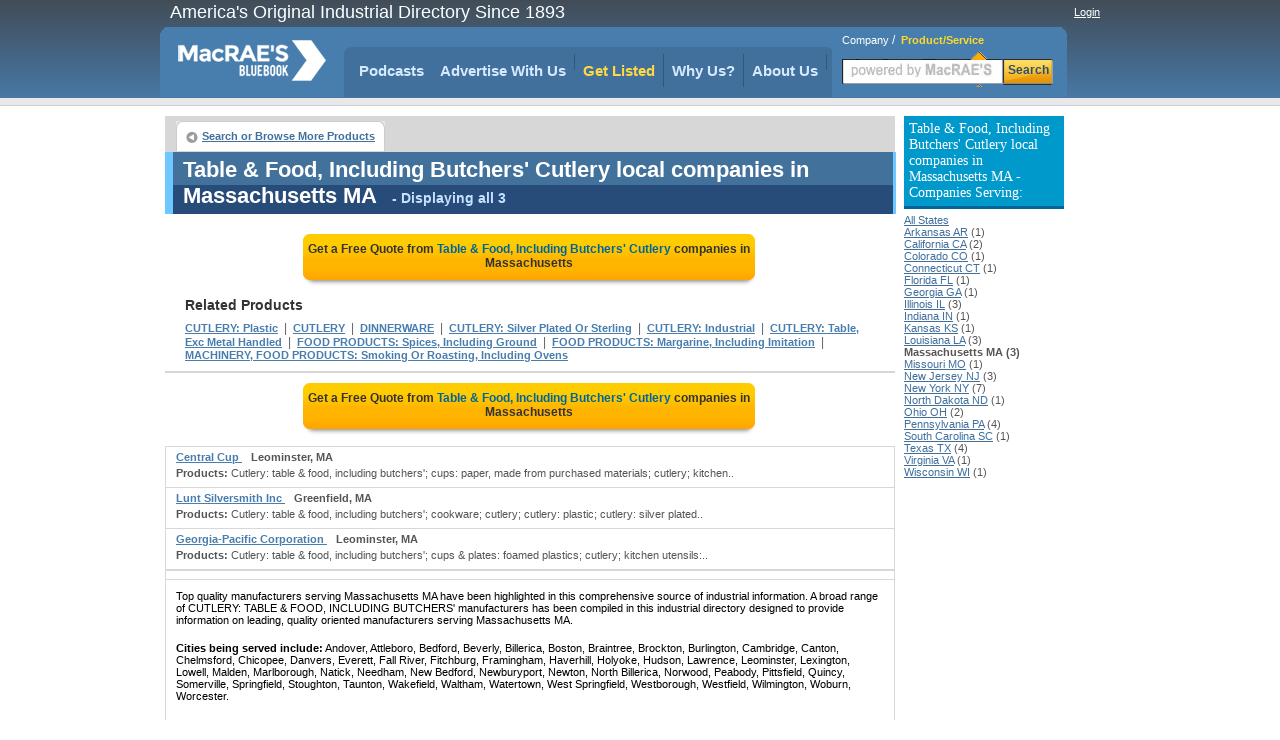

--- FILE ---
content_type: text/html;charset=UTF-8
request_url: https://www.macraesbluebook.com/search/product_company_list.cfm?prod_code=9002912&region=Massachusetts-MA
body_size: 21850
content:

<!DOCTYPE html PUBLIC "-//W3C//DTD XHTML 1.0 Transitional//EN" "http://www.w3.org/TR/xhtml1/DTD/xhtml1-transitional.dtd">
<html xmlns="http://www.w3.org/1999/xhtml">
<head>
<!-- CTI/MBB Google tag (gtag.js) --><script async src="https://www.googletagmanager.com/gtag/js?id=G-PPPQ55071G"></script>
<script>window.dataLayer = window.dataLayer || []; function gtag(){dataLayer.push(arguments);} gtag('js', new Date()); gtag('config', 'G-PPPQ55071G');</script>
<meta http-equiv="Content-Type" content="text/html; charset=utf-8" />
<meta name="description" content="Visit MacRaesBlueBook.com for detailed listings of  Table & Food, Including Butchers' Cutlery Manufacturers in Massachusetts. See contact info and Send a Request for Quotes."/>
<meta name="rating" content="General"/>
<meta http-equiv="Pragma" content="no-cache"/>
<meta name="robots" content="index,follow"/>
<meta name="resource-type" content="Directory"/>
<meta name="googlebot" content="noarchive"/>
<title>View  Massachusetts Table & Food, Including Butchers' Cutlery Suppliers.</title>
<link rel="icon" type="image/png" href="https://www.macraesbluebook.com/favicon_mbb.ico">
<link href="/content/css/main_mbb.css" rel="stylesheet" type="text/css" />
<link href="/content/css/customgads1.css" rel="stylesheet" type="text/css" />
<script src="/content/js/jquery-1.7.1.min.js" type="text/javascript"></script>
<script src="/content/js/main.js" type="text/javascript"></script>
<script src="/content/js/custom_ad_sense1.js" type="text/javascript"></script>

 
 
</head>

<script type="text/javascript" src="https://partner.googleadservices.com/gampad/google_service.js"></script>

<script type="text/javascript">
  GS_googleAddAdSenseService("ca-pub-9838134678508608");
  GS_googleEnableAllServices();
</script>
<script type="text/javascript">
  GA_googleAddSlot("ca-pub-9838134678508608", "MBB_product_page_728x90");
  GA_googleAddSlot("ca-pub-9838134678508608", "MBB_productcompanylist_160x600");
  GA_googleFetchAds();
</script>

<body>
<div align="center">
	
<div class="divMenuContainer">
	<div id="divHederLeft">America's Original Industrial Directory Since 1893 </div>
	<div id="divHederRight"  >
		
			
			<a href="/UserCenter/login.cfm" class="login">Login</a>
		
	</div>
	<ul id="ulMenuMain">
		<li>
			<div id="divLogoFrame">
				<a href="/"><img src="/content/images/index_logo.png" alt="MacRAE'S BLUE BOOK"width="148" height="67" border="0" id="imgLogo" /></a>
				
			</div>
		</li>
		<li>
			<div id="divMenuFrame">
				<div id="divMenuItemCornerLeft"></div>
				<ul id="ulMenu">

					<li><div id="divMenuItemClear"><a href="../../pages/podcasts.cfm" class="menu_h">Podcasts</a></div></li>
					<li>
						<div class="divMenuItem">
							<ul id="nav">
								<li>
									<a href="javascript:void(0);" class="menu_h" style="padding:0" onclick="window.location='/pages/Ultimate_Marketing_Bundle.cfm'">Advertise With Us</a>
									<ul style="padding-top:10px">
										<li><a href="/pages/Ultimate_Marketing_Bundle.cfm">Ultimate Marketing Bundle</a></li>
										<li><a href="/pages/Industrial_B2B_Search_Engine_Rankings.cfm">Industrial B2B Search Engine Rankings</a></li>
										<li><a href="/pages/Industrial_Directory_Advertising.cfm">Industrial Directory Advertising</a></li>
									</ul>
								</li>
							</ul>
						</div>
					</li>
					<li><div class="divMenuItem"><a href="/getlisted/get-listed.cfm" class="menu_advance">Get Listed</a></div></li>
					<li><div class="divMenuItem"><a href="../../pages/why_us.cfm" class="menu_h">Why Us?</a></div></li>
					
					<li>
						<div class="divMenuItem">
							<ul id="nav">
								<li>
									<a href="javascript:void(0);" class="menu_h" style="padding:0" onclick="window.location='/pages/about.cfm'">About Us</a>
									<ul style="padding-top:10px">
										<li><a href="../../pages/about.cfm" class="menu_h">About Us</a></li>
										<li><a href="https://news.macraesbluebook.com" class="menu_h" target="_blank">News</a></li>
									</ul>
								</li>
							</ul>
						</div>
					</li>
				</ul>	
				<div id="divMenuItemCornerRight"></div>
			</div>
		</li>

		<li>
			
				<div class="divMenuSearch">
					<div style="position:relative; padding-top:6px; text-align:left; padding-left:10px;" >
						<span class="spSearchNormal" id="spSearchComapny">Company</span>&nbsp;/&nbsp;
						<span class="spSearchActive" id="spSearchProduct">Product/Service</span>
					</div>
					<form id="frmHeaderSearch1" method="get" style="margin:0px; padding:0px;" onsubmit="return submitSearch();" >
						<ul id="ulHeaderSearch">
						<li><div id="divFrameSearceBox" class="divFrameSearceBoxProduct">
							<input type="text" class="searchInputBoxHeader" name="Srch" type="text" id="Srch" value=""  maxlength="40"/> </div>
						</li>
						<li><div id="divFrameSearchBottom">Search</div></li>
						</ul>
					</form>
					</div>
			
		</li> 
	</ul>
</div>

	<div id="divPageBody">
<table border="0" cellspacing="0" cellpadding="0">
	<tr>
	
		<td valign="top" style="padding:0px; margin:0px; width:728px;">
			<div style="position:relative; float:left; width:728px;">
		<script type="text/javascript">
  			GA_googleFillSlot("MBB_product_page_728x90");
		</script>	
</div>
			 
			 
			<div id="divNavigationBar" style="padding-bottom:0px; margin-bottom:0px; height:30px; "> 
				<ul class="ulLeft">
					<li><div><a href="/" class="button-left">Search or Browse More Products</a></div></li>
					                                
					
				</ul>
				
			</div>  
			
			<div id="result-header" align="left" style="width:720px;">
			<div class="headline">
				<h1>Table & Food, Including Butchers' Cutlery local companies in Massachusetts MA</h1>
				<span class="headlineq"> - Displaying all 3</span>									
			</div>
			</div>
			
			<div style="float:left; width:728px; margin-bottom:10px; border:0px; background:#ffffff;" align="center">
				
					<a href="rfq/rfq_form.cfm?prod_code=9002912&region=MA" style="text-decoration:none;">
						<div class="rfqBtn" align="center" >
						<span>Get a Free Quote from <em>Table & Food, Including Butchers' Cutlery</em> companies
						 in Massachusetts</span></div>
					</a>
								
			</div>	 	
			
			<div id="related"   >			
				<div class="headline">Related Products</div>
				
						<h2><a href="/search/product_company_list.cfm?prod_code=2223750" class="alinks" >CUTLERY: Plastic</a></h2>
						&nbsp;|&nbsp; 
						<h2><a href="/search/product_company_list.cfm?prod_code=9002910" class="alinks" >CUTLERY</a></h2>
						&nbsp;|&nbsp; 
						<h2><a href="/search/product_company_list.cfm?prod_code=2438700" class="alinks" >DINNERWARE</a></h2>
						&nbsp;|&nbsp; 
						<h2><a href="/search/product_company_list.cfm?prod_code=2223900" class="alinks" >CUTLERY: Silver Plated Or Sterling</a></h2>
						&nbsp;|&nbsp; 
						<h2><a href="/search/product_company_list.cfm?prod_code=2223600" class="alinks" >CUTLERY: Industrial</a></h2>
						&nbsp;|&nbsp; 
						<h2><a href="/search/product_company_list.cfm?prod_code=9002913" class="alinks" >CUTLERY: Table, Exc Metal Handled</a></h2>
						&nbsp;|&nbsp; 
						<h2><a href="/search/product_company_list.cfm?prod_code=9004375" class="alinks" >FOOD PRODUCTS: Spices, Including Ground</a></h2>
						&nbsp;|&nbsp; 
						<h2><a href="/search/product_company_list.cfm?prod_code=9004305" class="alinks" >FOOD PRODUCTS: Margarine, Including Imitation</a></h2>
						&nbsp;|&nbsp; 
						<h2><a href="/search/product_company_list.cfm?prod_code=9006509" class="alinks" >MACHINERY, FOOD PRODUCTS: Smoking Or Roasting, Including Ovens</a></h2>
						
			</div>

			
					<div style="border:1px solid #d7d7d7; float:left; width:728px; position:relative;"><div id="ads_unit_mid"></div></div>
					
					<div style="float:left; width:728px; margin-bottom:10px; border:0px; background:#ffffff;" align="center">
						<a href="rfq/rfq_form.cfm?prod_code=9002912&region=MA" style="text-decoration:none;"><div class="rfqBtn" align="center">
							<span>Get a Free Quote from <em> Table & Food, Including Butchers' Cutlery</em> companies in Massachusetts</span></div>
						</a>
					</div>	                    
					
				<div id="divListing" style='background:#ffffff; border-top:1px solid #d7d7d7;'>
					
					<div class="firstLine">
						<div class="divLeft" align="left">
						
						<a href="/search/company.cfm?company=420059" class="alinksListing" 
							 rel="nofollow"  >
							Central Cup
						</a>&nbsp;&nbsp; <strong>Leominster, MA</strong>
					</div>
					<div class="divRight" align="right">
						
					</div>
				</div>        
				
				<div class="defenition"><strong>Products:</strong> Cutlery: table & food, including butchers'; cups: paper, made from purchased materials; cutlery; kitchen..</div>
				</div>                  
			
				<div id="divListing" style='background:#ffffff; '>
					
					<div class="firstLine">
						<div class="divLeft" align="left">
						
						<a href="/search/company.cfm?company=423038" class="alinksListing" 
							 rel="nofollow"  >
							Lunt Silversmith Inc
						</a>&nbsp;&nbsp; <strong>Greenfield, MA</strong>
					</div>
					<div class="divRight" align="right">
						
					</div>
				</div>        
				
				<div class="defenition"><strong>Products:</strong> Cutlery: table & food, including butchers'; cookware; cutlery; cutlery: plastic; cutlery: silver plated..</div>
				</div>                  
			
				<div id="divListing" style='background:#ffffff; '>
					
					<div class="firstLine">
						<div class="divLeft" align="left">
						
						<a href="/search/company.cfm?company=420058" class="alinksListing" 
							 rel="nofollow"  >
							Georgia-Pacific Corporation
						</a>&nbsp;&nbsp; <strong>Leominster, MA</strong>
					</div>
					<div class="divRight" align="right">
						
					</div>
				</div>        
				
				<div class="defenition"><strong>Products:</strong> Cutlery: table & food, including butchers'; cups & plates: foamed plastics; cutlery; kitchen utensils:..</div>
				</div>                  
			
				<div style="width:auto; padding-bottom:8px; border:1px solid #d7d7d7; width:728px; float:left; position:relative;">
					<div id="ads_unit_bottom"></div>
				</div> 
				<div style="width:auto; padding:10px; border:1px solid #d7d7d7; border-top:0px;
					width:708px; float:left; position:relative; color:#000000; font-size:11px;"> 
						Top quality manufacturers 
						serving Massachusetts MA have been highlighted in this comprehensive 
						source of industrial information. A broad range of CUTLERY: TABLE & FOOD, INCLUDING BUTCHERS' 
						manufacturers has been compiled in this industrial directory designed to provide information 
						on leading, quality oriented manufacturers  
						serving Massachusetts MA.
						
								<p style="padding-top:5px;"><strong>Cities being served include:</strong> 
										Andover, Attleboro, Bedford, Beverly, Billerica, Boston, Braintree, Brockton, Burlington, Cambridge, Canton, Chelmsford, Chicopee, Danvers, Everett, Fall River, Fitchburg, Framingham, Haverhill, Holyoke, Hudson, Lawrence, Leominster, Lexington, Lowell, Malden, Marlborough, Natick, Needham, New Bedford, Newburyport, Newton, North Billerica, Norwood, Peabody, Pittsfield, Quincy, Somerville, Springfield, Stoughton, Taunton, Wakefield, Waltham, Watertown, West Springfield, Westborough, Westfield, Wilmington, Woburn, Worcester.</p>
								<p style="padding-top:5px;"><strong>Area codes being served include:</strong> 
										413, 508, 617, 781, 978.</p>
					
						
				</div> 
	
				<div style="float:left; width:728px; margin-bottom:10px;" align="center">
					<a href="rfq/rfq_form.cfm?prod_code=9002912&region=MA" style="text-decoration:none;">
						<div class="rfqBtn" align="center" >
								<span>Get a Free Quote from <em> Table & Food, Including Butchers' Cutlery</em> companies
										 in Massachusetts</span></div></a> 
				</div>	               
	  
				      
	 
	
			<div id="divNavigationBar" style="padding-bottom:0px; margin-bottom:0px; height:30px; "> 
				<ul class="ulLeft">
					<li><div><a href="/" class="button-left">Search or Browse More Products</a></div></li>
					                                
					
				</ul>
				
		</div>  
			
			<div id="result-header" align="left" style="width:720px;">
			<div class="headline">
				<span>Table & Food, Including Butchers' Cutlery local companies in Massachusetts MA</span>
				<span class="headlineq"> - Displaying all 3</span>									
			</div>
			</div>
			
		
		<div id="deeplinks-container" style="padding:8px;" >
	
				</div>
	
		</td>
        <td width="8">&nbsp;</td>
        
        <td width="160" rowspan="2" valign="top">
			
        	 
            <div style="margin:0; padding-top:0px; font-size:11px; margin-bottom:10px;" align="left">
                
                    <h3 class="divProductBar">
                        Table & Food, Including Butchers' Cutlery local companies in Massachusetts MA - Companies Serving:
                    </h3>
                    <a class="alinks4" href="/search/product_company_list.cfm?prod_code=9002912">All States</a><br> 
                            <a class="alinks4" href="/search/product_company_list.cfm?prod_code=9002912&region=Arkansas-AR">
                            Arkansas AR</a> (1)<br />
                        
                            <a class="alinks4" href="/search/product_company_list.cfm?prod_code=9002912&region=California-CA">
                            California CA</a> (2)<br />
                        
                            <a class="alinks4" href="/search/product_company_list.cfm?prod_code=9002912&region=Colorado-CO">
                            Colorado CO</a> (1)<br />
                        
                            <a class="alinks4" href="/search/product_company_list.cfm?prod_code=9002912&region=Connecticut-CT">
                            Connecticut CT</a> (1)<br />
                        
                            <a class="alinks4" href="/search/product_company_list.cfm?prod_code=9002912&region=Florida-FL">
                            Florida FL</a> (1)<br />
                        
                            <a class="alinks4" href="/search/product_company_list.cfm?prod_code=9002912&region=Georgia-GA">
                            Georgia GA</a> (1)<br />
                        
                            <a class="alinks4" href="/search/product_company_list.cfm?prod_code=9002912&region=Illinois-IL">
                            Illinois IL</a> (3)<br />
                        
                            <a class="alinks4" href="/search/product_company_list.cfm?prod_code=9002912&region=Indiana-IN">
                            Indiana IN</a> (1)<br />
                        
                            <a class="alinks4" href="/search/product_company_list.cfm?prod_code=9002912&region=Kansas-KS">
                            Kansas KS</a> (1)<br />
                        
                            <a class="alinks4" href="/search/product_company_list.cfm?prod_code=9002912&region=Louisiana-LA">
                            Louisiana LA</a> (3)<br />
                        
                            <strong>Massachusetts MA (3)</strong><br />
                        
                            <a class="alinks4" href="/search/product_company_list.cfm?prod_code=9002912&region=Missouri-MO">
                            Missouri MO</a> (1)<br />
                        
                            <a class="alinks4" href="/search/product_company_list.cfm?prod_code=9002912&region=New-Jersey-NJ">
                            New Jersey NJ</a> (3)<br />
                        
                            <a class="alinks4" href="/search/product_company_list.cfm?prod_code=9002912&region=New-York-NY">
                            New York NY</a> (7)<br />
                        
                            <a class="alinks4" href="/search/product_company_list.cfm?prod_code=9002912&region=North-Dakota-ND">
                            North Dakota ND</a> (1)<br />
                        
                            <a class="alinks4" href="/search/product_company_list.cfm?prod_code=9002912&region=Ohio-OH">
                            Ohio OH</a> (2)<br />
                        
                            <a class="alinks4" href="/search/product_company_list.cfm?prod_code=9002912&region=Pennsylvania-PA">
                            Pennsylvania PA</a> (4)<br />
                        
                            <a class="alinks4" href="/search/product_company_list.cfm?prod_code=9002912&region=South-Carolina-SC">
                            South Carolina SC</a> (1)<br />
                        
                            <a class="alinks4" href="/search/product_company_list.cfm?prod_code=9002912&region=Texas-TX">
                            Texas TX</a> (4)<br />
                        
                            <a class="alinks4" href="/search/product_company_list.cfm?prod_code=9002912&region=Virginia-VA">
                            Virginia VA</a> (1)<br />
                        
                            <a class="alinks4" href="/search/product_company_list.cfm?prod_code=9002912&region=Wisconsin-WI">
                            Wisconsin WI</a> (1)<br />
                        
            </div>          
            
        	 			
            <div style="width:160px; height:600px; display:block; float:left; padding:0px; margin:0px; padding-top:8px;">
                <script type='text/javascript'>
                    GA_googleFillSlot("MBB_productcompanylist_160x600");
                </script>
            </div>                
				
        </td>
	</tr>
</table>                

	</div>
	<div style="width:910px; position:relative; display:block;">
	<img src="/content/images/powerM.png" style="position:absolute; width:200px; height:80px; left:700px; top:50px;" alt="Powered by MacRAE'S" />
	<ul id="divFooterHesder">
		<li style="width:180px">Services</li>
		<li >About MacRAE's</li>
		<li style="width:150px">Quick links</li>
		<li >&nbsp;&nbsp;</li>		
		<li >&nbsp;&nbsp;</li>
	</ul>
	<ul id="divFooterBody">
		<li style="width:180px"><a href="../../GetListed/adv_with_us.cfm" class="footerN">Advertise With Us</a><br />
			<a href="../../GetListed/get-listed.cfm" class="footerN">Get Listed</a><br />
			<a href="/pages/contactus.cfm" class="footerN">Contact MacRAE'S BLUE BOOK</a><br />
		</li>
		<li><a href="/pages/about.cfm" class="footerN">About Us</a><br />
			<a href="/pages/faq.cfm" class="footerN">FAQ's</a><br />
			<a href="/pages/partners.cfm" class="footerN">Partners</a><br />
			<a href="http://news.macraesbluebook.com" class="footerN" target="_blank">News</a><br />
			<a href="/pages/testimonials.cfm" class="footerN">Testimonials</a>
		</li>
		<li style="width:150px">
			<a href="/cose/linkToUs.cfm" class="footerN">Link To Us</a><br />
			<a href="/pages/mc_prn.cfm" class="footerN">Data Products</a><br />
			<a href="/pages/terms_conditions.cfm" class="footerN">Terms and Conditions</a><br />
			<a href="/pages/site_map.cfm" class="footerN">Site Map</a>
		</li>
		<li >		</li>
		<li>		</li>
	</ul>
	<div style="width:900px; background:#e3e3d6; height:6px; position:relative;float:left; margin-bottom:12px;">&nbsp;</div>
	<div style="padding-bottom:12px; border-bottom:1px solid #cccccc; width:100%; position:relative; float:left;" align="center">
		<strong style="font-size:12px; font-family:Arial, Helvetica, sans-serif">Browse by Company:</strong>&nbsp;&nbsp;
		<a href="/companybrowse/companygroups.cfm?page=1" class="footerN">A-B</a>&nbsp;
		<a href="/companybrowse/companygroups.cfm?page=2" class="footerN">C-E</a>&nbsp;
		<a href="/companybrowse/companygroups.cfm?page=3" class="footerN">F-J</a>&nbsp;
		<a href="/companybrowse/companygroups.cfm?page=4" class="footerN">K-O</a>&nbsp;
		<a href="/companybrowse/companygroups.cfm?page=5" class="footerN">P-S</a>&nbsp;
		<a href="/companybrowse/companygroups.cfm?page=6" class="footerN">T-Z</a>&nbsp;
		
		&nbsp;&nbsp;&nbsp;&nbsp;&nbsp;&nbsp;&nbsp;&nbsp;&nbsp;&nbsp;&nbsp;&nbsp;&nbsp;&nbsp;&nbsp;&nbsp;&nbsp;
		<strong style="font-size:12px; font-family:Arial, Helvetica, sans-serif">Browse by Heading:</strong>&nbsp;&nbsp;
		<a href="/menu/heading_more.cfm?Page=1" class="footerN">A-C</a>&nbsp;&nbsp;
		<a href="/menu/heading_more.cfm?page=2" class="footerN">D-K</a>&nbsp;&nbsp;
		<a href="/menu/heading_more.cfm?page=3" class="footerN">L-R</a>&nbsp;&nbsp;
		<a href="/menu/heading_more.cfm?page=4" class="footerN">S-Z</a>
		</div>
		<div style="font-size:11px; font-family:Arial, Helvetica, sans-serif; width:100%" align="center">
		<ul style="position:relative; display:inline-block; margin:0px; padding:0px; list-style:none; margin-top:4px;">
			<li style="float:left; padding-right:48px;">
			&copy; 2025 MacRAE'S. All rights reserved
			</li>
		</ul>
		</div>
	</div>

</div>

</body>
		
	 
	<script language="JavaScript">
		google_ad_client = "ca-pub-9838134678508608"; 
		google_hints = "CUTLERY  Plastic,CUTLERY,DINNERWARE,CUTLERY  Silver Plated Or Sterling,CUTLERY  Industrial,CUTLERY  Table, Exc Metal Handled,FOOD PRODUCTS  Spices, Including Ground,FOOD PRODUCTS  Margarine, Including Imitation,MACHINERY, FOOD PRODUCTS  Smoking Or Roasting, Including Ovens,";		
		google_ad_output = "js";  
		google_feedback = "on";       
		google_max_num_ads = 15;         
		google_ad_type  = "text";
		google_ad_channel = "4697827312";
	</script>
	
	
</html>


--- FILE ---
content_type: text/css
request_url: https://www.macraesbluebook.com/content/css/main_mbb.css
body_size: 24154
content:
@charset "utf-8";
/* CSS Global */
body {
	font-family: Verdana,Arial,Helvetica,sans-serif;;
	font-size:12px;
	color:#555555;
	background:#fff url(/content/images/site_bg.jpg) repeat-x;
	background-position:top; margin:0px; padding:0px; background-attachment:inherit;
}

h1{font:bold 24px verdana; color:#6a87a3; margin:10px 0 15px 0;}
h2{color:#34587A; font-size:16px; font-weight:bold; margin-bottom: 8px; padding-left: 10px;}
h3{font-size:18px; font-weight:normal; font-family:Verdana; color:#6a87a3; margin-bottom:0px;}

a, a.site-url {color:#41709c;}
a:hover, a.site-url:hover {color:#3399FF;}

input[type="checkbox"]{vertical-align:middle;}

/*  Header Menu */
.divMenuContainer{height:106px; width:960px;}
.divMenuContainerMain{height:106px; width:825px;}
#divHederLeft{position:relative; float:left; width:400px; height:20px; color:#FFF; text-align:left;
	font-family:Arial, Helvetica, sans-serif;font-size:18px; font-weight:400; padding-left:10px; padding-top:2px}
#divHederRight{position:relative; float:right; width:450px; height:16px; color:#FFF; text-align:right; font-size:11px;
	padding-top:6px; padding-right:20px;}
.login, .login:link, .login:visited, .login:active{color:#ffffff; font-family: Verdana, Arial, Helvetica, sans-serif;font-size: 11px;}
.login:hover{color:#ffffff;}	

#ulMenuMain{display:inline-block; float:left; position:relative; margin:0px; padding:0px; list-style:none; padding-top:5px; color:#ffffff; min-width:auto;}

#ulMenuMain li{float:left;}
#divLogoFrame{position:relative; background:url(/content/images/menu_main_left.jpg); height:70px; width:184px;}
#divMenuFrame{background:#487dae; height:50px; padding-top:10px;}

#divMenuItemCornerLeft{position:relative; float:left; background:url(/content/images/frs_left.gif); height:50px; width:7px; margin-top:10px;}
#divMenuItemCornerRight{position:relative; float:left; background:url(/content/images/frs_right.gif); height:50px; width:5px; margin-top:10px;}	

#ulMenu{display:inline-block; float:left; position:relative; margin:0px; padding:0px; height:50px; 
	list-style:none; margin-top:10px; color:#ffffff; background:#41709c;}

#ulMenu li{float:left;}

.divMenuItem{padding:8px; margin-top:7px; position:relative; border-right:1px solid #335877}
#divMenuItemClear{padding:8px; margin-top:7px; position:relative;}

.menu_h, .menu_h:link, .menu_h:visited, .menu_h:active {color:#d6eaff; font-family:Arial,Helvetica,sans-serif; font-size:15px; font-weight:bold; text-decoration:none;}		      
.menu_h:hover{ color:white;}

.menu_advance, .menu_advance:link, .menu_advance:visited, .menu_advance:active { color:#ffd942; 
 font-family: Arial, Helvetica, sans-serif; font-size: 15px; font-weight: bold; text-decoration:none;}
						      
.menu_advance:hover{ color:white;}

.divMenuSearchEmpty{position:relative; background:url(/content/images/menu_main_right.jpg) right; height:70px; width:100px;}
.divMenuSearch{position:relative; background:url(/content/images/menu_main_right.jpg) right; height:70px; width:235px;}

#ulHeaderSearch{display:inline-block; float:left; position:relative; margin:0px; margin-left:10px; 
			padding:0px; list-style:none; padding-top:4px; color:#ffffff;}

#ulHeaderSearch li{float:left;}

.searchInputBoxHeader{ background:#fff url(/content/images/search_bg_small.gif) 50% 50% no-repeat; border:0px; 
	float:left; width:150px; height:18px; position:relative; border:0px;float:left; 
                            	width:150px; height:12px; font-weight:normal; font-size:12px;}
.searchInputBoxHeaderEmpty{background:#fff border:0px; 
	float:left; width:150px; height:18px; position:relative; border:0px;float:left; 
                            	width:150px; height:12px; font-weight:normal; font-size:12px;}
	
.spSearchActive{font-family:Verdana, Arial, Helvetica, sans-serif;color:#ffd929; font-size:11px; font-weight:bold; cursor:default;}
.spSearchNormal{font-family:Verdana, Arial, Helvetica, sans-serif; cursor:pointer; cursor:hand;color:#FFF; font-size:11px; }

.divFrameSearceBoxCompany{background:url(/content/images/search_tab_company.gif); padding-top:12px; padding-left:2px;
                    	height:24px; width:159px;}
.divFrameSearceBoxProduct{background:url(/content/images/search_tab_product.gif); padding-top:12px; padding-left:2px;
                    	height:24px; width:159px;}						
						
#divFrameSearchBottom{width:50px; padding-left:0px; margin-top:8px; height:22px; text-align:center; 
	background:url(/content/images/search_small_btn.gif); position:relative; padding-top:4px; 
	font-weight:bold; font-family:Arial, Helvetica, sans-serif; font-size:12px; color:#2c5072; cursor:pointer; cursor:hand;}	
/*Header End */									

#nav{list-style:none;	font-weight:bold;	margin:0 0 10px 0; float:left; width:100%; position:relative; z-index:5; padding:0;}
#nav li{float:left; position:relative; margin:0; padding:0;}
#nav a{display:block; padding:7px; text-decoration:none; color:#d6eaff;}
#nav a:hover{color:#fff; background:#41709c;}

/*--- DROPDOWN ---*/
#nav ul{background:#fff; background:rgba(255,255,255,0); list-style:none; position:absolute; left:-9999px; padding:0;}
#nav ul li{padding-top:1px;	float:none;	text-align:left; background:#fff}
#nav ul a{white-space:nowrap;}
#nav li:hover ul{left:-8px;}
#nav li:hover a{background:#41709c;}
#nav li:hover ul li a:hover{background:#335877;}
									
/* Footer */
#divFooterHesder{display:inline-block; float:left; position:relative;list-style:none; padding-left:0px; margin:0px;
        background:#e3e3d6;  color: #003366; font-weight:bold; text-align:left; font-size:12px; }
#divFooterHesder li{float:left; width:168px; padding:6px; text-align:left; border:0px solid red;}
#divFooterBody{display:inline-block; float:left; position:relative;list-style:none; padding-left:0px; margin:0px;
        color: #003366; font-weight:bold; text-align:left; font-size:12px; }
#divFooterBody li{float:left; width:168px; padding:6px; text-align:left; border:0px solid red; line-height:150%;}
.footerN, .footerN:link, .footerN:visited, .footerN:active{ color:#00458a; 
	font-family: Verdana, Arial, Helvetica, sans-serif; font-size: 11px; font-weight:normal;}
.footerN:hover{ color:#487DAE;}
/* Footer End */	

/* Pages */
#divPageBody{width:950px; position:relative; display:block; text-align:left; padding:0px; padding-top:10px; 
		padding-bottom:10px; overflow:hidden;}


/* RESULT-HEADER DIV */
#result-header {margin:0px; padding:0px; position:relative; float:left; width:auto; width:720px;
	background:#264B78 url(/content/images/result-title-bg.gif) repeat-x 0% 50%;
	border-left:solid 8px #6EC7FF; 	border-right:solid 3px #6EC7FF; height:auto; margin-bottom:10px;}

#result-header .headline, #result-header .headlineq, #result-header h1 
	{margin:0 0 0 10px; padding:5px 0; font-family:Arial,Helvetica,sans-serif; font-size:22px; font-weight:bold; color:#fff;}
#result-header h1 {display:inline; padding:0; margin:0}
#result-header .headlineq {color:#C4E1FF; font-size:14px}
 
.alinks3, .alinks3:link, .alinks3:visited, alinks3:active{	color:#487DAE; 
    font-family:Verdana, Arial, Helvetica, sans-serif; 	font-size:11px; padding-bottom:4px; 
	margin:2 0 2 0;	border-bottom:1 solid #cccccc;}
.alinks3:hover{ color:#3399FF;}

/* yellow Button */
.btn_main{background:url(/content/images/btn/btn_bcg.png) right; width:230px; height:46px; cursor:pointer; cursor:hand;}
.btm_main_left{background:url(/content/images/btn/btn_bcg_left.png) no-repeat; width:46px; height:46px; float:left;}
.btn_get_isted{font-size:18px; font-weight:bold; padding-top:8px; padding-left:10px; color:#333333;}
.a_btn, .a_btn:link, .a_btn:visited, .a_btn:active{ color:#ffffff; font-family: Arial, Helvetica, sans-serif; font-size:20px;
	text-decoration: none; }
.a_btn:hover{color:#41709c;}

/*****************/

#divInformationBox{float:left; margin-top:20px; height:auto;}
#divInformationBoxHeader{background:url(../../content/images/about/bg_heade_box.gif); width:344px; margin:0px; padding:0px; 
                        		position:relative; height:30px; text-align:center;}
#divInformationBoxHeader h2 {font: bold 16px/30px verdana; color:#fff; margin:0px; padding:0px;}								
#divInformationBoxBody{ position:relative; height:auto; border:1px solid #e7e9e8; border-top:0px; 
				width:341px; padding:0px; margin:0px;}

#boxBeFound {float:left; width:344px; height:162px; background: url(/content/images/about/bg-be-found.jpg) no-repeat 0 0;}
#bfglms {font:bold 14px verdana; color:#6a87a3; padding:0px 0px 15px 20px;}
#bfglms li {float:left; list-style-type:none; display:inline; padding:0 10px 0 20px; 
				background: url(/content/images/about/icons-li-01.jpg) no-repeat left 50%;}
#bfglms li:first-child {background:none;padding-left:0; margin-left:0;}
#readyTo {float:left; margin-top:5px; width:100%; text-align:center;}

/*  Pages */
.roundedCornerTop {float:left; width:842px; height:11px; background: url(/content/images/round-corner-top.jpg) no-repeat 0 0;}
.roundedCornerCenter {float:left; width:802px; padding:0px 20px; min-height:100px; 
	background: url(/content/images/round-corner-center.jpg) repeat-y 0 0;}
.roundedCornerBottom {float:left; width:842px; height:12px; background: url(/content/images/round-corner-bottom.jpg) no-repeat 0 0; margin-bottom:20px;}

/* Why us */
.infoBulle{float:left; width:544px; height:66px; background: url(../../content/images/info-bulle.jpg) no-repeat 0 0; 
	padding:20px 30px; font: normal 16px verdana; color:#6a87a3;}
.reasonWrapper {float:left; width:604px; margin:20px 0;}

.reasonNumber {float:left; width:48px; height:48px; background: url(../../content/images/bg-reason-number.jpg) no-repeat 0 0; 
	text-align:center; font: normal 30px/48px arial; color:#fff; margin-right:20px;}
.reasonTitle {float:left; font: bold 16px/18px verdana; color:#6a87a3; width:505px; margin-bottom:10px; text-align:left}
.wrap {float:left; width:505px;}

/* About Us */
.divBox{{float:left; margin-bottom:50px; width:580px; text-align:left;}}
#ulPhoneFax{background: url(/content/images/phoneFax.jpg) no-repeat 35px 5px;
                        		list-style:none; padding-left:80px; position:relative;}
#ulPhoneFax li{ margin-bottom:8px;}								
#ulEmail{background: url(/content/images/emailIcon.jpg) no-repeat 32px 5px; min-height:30px;
                        		list-style:none; padding-left:80px; position:relative;}
#ulEmail li{ margin-bottom:8px;}								
#ulChart{background: url(/content/images/live-chat.jpg) no-repeat 38px 5px; min-height:30px;
                        		list-style:none; padding-left:80px; position:relative;}
#ulChart li{ margin-bottom:8px;}
#ulHeadquarters{background: url(/content/images/mailbox.jpg) no-repeat 25px 5px; min-height:30px;
                        		list-style:none; padding-left:80px; position:relative;}
#ulHeadquarters li{ margin-bottom:8px;}
/* FAQ'S */
#faq {list-style:none; margin:0px; padding-left:20px; font-weight:bold}
#faq li { padding-left:20px; background:url(/content/images/bullets/bullet_faq.gif) left 2px no-repeat; padding-bottom:4px;}

#faqList{list-style:none; margin:0px; padding-left:20px;}
#faqList li {
	background:url(/content/images/bullets/bullet_general.gif) left 2px no-repeat;padding-left:20px;  padding-bottom:4px;}
	
/* Contact Us */	
#contuctUs {list-style:none; margin:0px; padding-left:20px; margin-top:20px}
#contuctUs li { padding-left:20px; padding-bottom:25px; background:url(/content/images/bullets/bullet_nar.jpg) left 2px no-repeat;}

#ulHelp{list-style:none; margin:0px; padding-left:20px; margin-top:20px}
#ulHelp li { margin-bottom:10px;}
			
#spanHelp{text-decoration:underline; padding-left:30px; padding-top:4px;
                            	background:url(/content/images/bullets/bullet_but.jpg) left 2px no-repeat;
			font-size:13px; font-weight:bold; font-family:Verdana; color:#6a87a3;
			cursor:pointer; cursor:hand; }			
.divHelp{position:relative; padding-left:30px;}			
.p_line{background:url(/content/images/bullets/bullet_nar.jpg) no-repeat; padding-left: 30px; color:#454545;}			
/* Form Elements */
.elementName{font: bold 14px/40px verdana; color:#6a87a3; font-size:12px; padding-right:10px;}
.elementNameFlat{font: bold 14px verdana; color:#6a87a3; font-size:12px; padding-left:10px;}
.inputField {float:left; width:292px; height:18px; border: 1px solid #98a4b6; background: url(/content/images/bg-input.jpg) repeat-x 0 0; padding:4px;}
.bigRed {color:#ff0000; font-weight:bold;}
.smallRed {color:#ff0000; font-weight:normal; width:842px; margin-bottom:10px;}

.a_advertise, .a_advertise:link, .a_advertise:visited, .a_advertise:active{
 color:#3E6C97;
 font-family: Arial, Helvetica, sans-serif;
 font-size:16px;
 text-decoration:none;
 font-weight:bold;
 }
            
.a_advertise:hover{
 color:#487DAE;
}
.sp_link{color:#41709c; text-decoration:underline; cursor:pointer; cursor:hand;}

#formContainer h2 {font: bold 18px/18px verdana; color:#6a87a3; height:25px; width:95%; 
	background: url(/content/images/getlisted/bg-h2.jpg) repeat-x 0 24px; margin-bottom:30px;}
#formContainer h3 {font: normal 14px/14px verdana; color:#8b8b8b; width:100%; margin-bottom:20px;}
#formContainer h4 {width:95%; border-bottom: 1px solid #d2d2d2; padding-bottom:5px; color:#6A87A3; margin-bottom:5px;}
.tdSpesial{ font: 8px verdana; color:#6a87a3; font-size:11px; padding-right:10px;}


.a_choose, .a_choose:link, .a_choose:visited, .a_choose:active{
	font-weight:bold; color:#41709c; font-size:13px; text-decoration:none; cursor:pointer; cursor:hand;
 }
            
.a_choose:hover{
 color:#faa326;
 text-decoration:underline;
}
.a_white, .a_white:link, .a_white:visited, .a_white:active{
 color:#E1FFFF;
 font-family: Arial, Helvetica, sans-serif;
 font-size:20px;
 text-decoration:underline;
 }
            
.a_white:hover{
 color:#8CFFFF;
}
.popUpWindowHeader{height:28px; background:#B8E0E0; padding-left:10px;color:#325778; padding-top:4px; 
	font-weight:bold; font-family:Arial, Helvetica, sans-serif; font-size:16px;}
.popUpWindowBody{padding:15px; width:480px; font-size:12px;}
.split1 {float:left; width:50%; margin:0px; padding:0px;}
.split2 {float:left; width:50%; margin:0px; padding:0px;}
.darkRoundedCornerTop {width:651px; height:19px; background: url(../images/getlisted/dark-round-corner-top.jpg) no-repeat 0 0;}
.darkRoundedCornerCenter {width:611px; padding:0 20px; min-height:100px; background: url(../images/getlisted/dark-round-corner-center.jpg) repeat-y 0 0;}
.darkRoundedCornerBottom {width:651px; height:21px; background: url(../images/getlisted/dark-round-corner-bottom.jpg) no-repeat 0 0; margin-bottom:20px;}
.divWrap{width:650px; padding-bottom:15px;}

#callUs {width:401px; margin:0 auto; margin-top:20px;}
.wrap.call {width:100%;}
#callInfo {float:left;	width:401px; height:81px; background: url(../images/getlisted/bg-call-us.jpg) no-repeat 0 0; 
	text-align:center;}
.navlink1, .navlink1:link, .navlink1:visited, navlink1:active{
	color:#ffffff; 
    font-family:Verdana, Arial, Helvetica, sans-serif; 
	font-size:12px; 
}
.navlink1:hover{
 color:#ffcf7b;
}
.h1White{margin:0; padding:0; font-family:Arial,Helvetica,sans-serif; font-size:22px; font-weight:bold;	color:#ffffff;}

#divListing{ position:relative; float:left; width:708px; 
		background:#F0F4FF; border:1px solid #d7d7d7; border-top:0px; 
		font-size:11px; padding-left:10px; padding-right:10px; padding-bottom:8px;}
#divListing .firstLine  {position:relative; float:left; width:auto; height:auto;}		
#divListing .divLeft{position:relative; width:380px; text-align:left; margin-top:4px; margin-bottom:4px; 
                            float:left; display:table-cell; }
#divListing .alinksListing, .alinksListing:link, .alinksListing:visited, .alinksListing:active{
	color:#487DAE; font-family:Verdana, Arial, Helvetica, sans-serif; font-size:11px; font-weight:bold;}

#divListing .alinksListing:hover{color:#3399FF;}
#divListing .divRight{position:relative; width:320px; float:right; display:table-cell;
				margin-top:4px; text-align:right;}
#divListing ul{padding:0px; margin:0px; position:relative; float:right; list-style:none; display:block; width:auto; text-align:right;}				
#divListing li{float:left; margin-right:4px;}

#divListing .defenition{position:relative; float:left; width:auto; height:auto; text-align:left; min-width:712px;}


.alinksGreen, .alinksGreen:link, .alinksGreen:visited, alinksGreen:active{
	color:#006421; font-family:Verdana, Arial, Helvetica, sans-serif; font-size:11px; font-weight:bold;	text-decoration:none;}
.alinksGreen:hover{color:#07aa37;}
.alinksFeatureAds, .alinksFeatureAds:link, .alinksFeatureAds:visited, alinksFeatureAds:active{
	color:#487DAE; font-family:Verdana, Arial, Helvetica, sans-serif; font-size:14px; font-weight:normal;}
.alinksFeatureAds:hover{ color:#3399FF;}

#divNavigationBar{position:relative; float:left; width:708px; height:auto; 
		background:#d7d7d7; border:1px solid #d7d7d7; 
		font-size:11px; padding-left:10px; padding-right:10px; padding-top:4px;}
		
#divNavigationBar .ulLeft{position:relative; float:left; list-style:none; margin:0px; padding:0px;}

#divNavigationBar .ulRight{position:relative; float:right; list-style:none; margin:0px; padding:0px;}
#divNavigationBar li{float:left; background:url(/content/images/tab-left.gif) no-repeat; width:auto; padding-left:6px; margin-right:6px;}

#divNavigationBar div{height:26px; width:auto; position:relative; background:#ffffff url(/content/images/tab-right.gif) no-repeat right top;
	padding-right:4px; padding-left:4px; padding-top:4px;}

#divNavigationBar a.button-left {
  padding:5px 6px 4px 16px;
  display:block; background:url("/content/images/tab-arrow-left.gif") left 1px no-repeat;	font-weight:bold;}		

#divNavigationBar a.button-right{
  	padding:5px 6px 4px 6px;
  	display:block;	background:url("/content/images/tab-arrow-right.gif") right 1px no-repeat;font-weight:bold;
	padding-right:20px;	margin-right:4px;}

#divNavigationBar .infoline{padding:5px 5px 4px 0; display:block; font-weight:bold;	margin:0;}

/* RELATED DIV */
#related{ margin: 0px; padding: 10px 20px; font-size: 12px; color: #626262; text-align: left; width:690px; }
#related span{display: none;}

/* KM-imason: new style */
#related .headline{font-size:14px; color:#333333; margin-bottom:8px; font-weight:bold;}

/* KM-imason: changing this style
#related h2 { font-size:11px; display:inline; } */
#related h2{ font-size: 12px; display: inline; font-weight: normal; padding-left: 0px;}
#results { color:#000;}

/* RFQ */
.rfqBtn{width: 455px; color: #333; font-size: 12px; font-weight: bold; cursor: pointer; cursor: hand;
    background: #fff url(/content/images/rfq_button_top.gif) no-repeat center top; margin-top:10px;}
.rfqBtn span{ padding: 8px 5px 0px 5px;  display: block; background: transparent url(/content/images/rfq_button_bot.gif) no-repeat center bottom; padding-bottom: 17px; position: relative; }
.rfqBtn em{ color: #069; font-style: normal;}


.aOrangeButton, .aOrangeButton:active, .aOrangeButton:link, .aOrangeButton:visited{
	color:#ffffff; font-family: Arial, Helvetica, sans-serif; font-size: 14px; font-weight:bold;
	text-align:center; display:block; width:143px; height:22px; text-decoration:none; 
	background: url(/content/images/btn_orange.jpg) repeat-x; margin-top:8px; padding-top:6px;
	border:1px solid #c07a01; text-decoration:none; cursor:pointer; cursor:hand; }

.aOrangeButton:hover{color:#ffffff; text-decoration:underline }

a.offsite{padding-right:17px;}
a:hover.offsite{background:url(/content/images/off_site.jpg) center right no-repeat; padding-right:17px;}

.header_box{color:#ff8409; font-family:Arial; font-size:16px; font-weight:bold;}

#divHeaderTestimonials{background: #487DAE; height:20px; padding-top:5px; font-size:14px; 
            font-style:italic; margin-bottom:15px; font-weight:bold; color:#FFFfff; text-align:left; padding-left:20px}
			
/* body google ad styles */
.google-body-ads  {	width:717px; border-left:solid 8px #6ec7ff;	border-right:solid 3px #6ec7ff; border-top:solid 1px #96989b;
	border-bottom:solid 1px #96989b;
}	

.google-ad-side .bg-wrapper-inner {
	background:#E9F7FF url(/content/images/side-google-ad-bg3.jpg) repeat-x bottom; 
	border-left:solid 1px #fff;	border-right:solid 1px #fff;}


.divProductBar{background:#0099CC; padding:5px; font-size:14px; border-bottom:solid 3px #006699; margin-top:0; 
	margin-bottom:5px; color:#fff;}
.spColorHeader{color:#c4e1ff;}	

h3.homepage {float:left; margin:30px 0 10px 0;font: bold 24px arial; color:#6a87a3;}
h4.homepage {float:left; width:100%; margin:0 0 20px 0;font: bold 18px arial; color:#6a87a3;}	

/* Login section */
#dv_login_body{font-weight:bold; color:#369; font-family: Verdana, Geneva, sans-serif; font-size:14px; background:#FFFfff;}
.dv_account_column{display:inline-block; width:230px; height:280px; padding-top:20px; 
    		background:#ededed; float:left; padding-left:20px;}
.dv_login_column{width:320px; padding-top:20px; padding-left:20px; float:right;}			
.dv_account{background:#ffffff url(/content/images/login/login_account_btn.gif) no-repeat; font-size:13px; vertical-align:middle; 
	width:198px; height:32px; padding-top:5px; padding-left:10px;font-family: Arial, Helvetica, sans-serif; cursor:pointer; cursor:hand;
		color: #666666; font-weight:bold; text-decoration:none;}
.dv_account:hover {color: #b50202; text-decoration:underline;}
.dv_login_btn{background:url(../images/login_btn.gif) no-repeat; width: 208px; height:32px; 
                    	padding-top:8px; text-align:center; color:#FFFfff; font-weight:bold; cursor:pointer; cursor:hand; text-decoration:none}
.dv_login_btn:hover {color: #ffff00; text-decoration:underline;}
.li_account{margin-top:6px; padding-top:4px; }
.sp_google{background:url(/content/images/SocialNetwork/google.png) no-repeat; width:24px; height:24px; float:left; margin-right:10px;}
.sp_yahoo{background:url(/content/images/SocialNetwork/yahoo.png) no-repeat; width:24px; height:24px; float:left; margin-right:10px;}			
.sp_facebook{background:url(/content/images/SocialNetwork/facebook24.png) no-repeat; width:24px; height:24px; float:left; margin-right:10px;}						
.dv_account_name{padding-top:3px;}	
.lb{ font-size:12px;}
.dv_forgot{padding-left:50px; display:inline-block;color:#369;text-decoration:underline; font-size:11px; cursor:pointer; cursor:hand;}
.dv_forgot:hover { text-decoration:underline;}
.dv_create{ margin-left::10px; padding-left:10px; display:inline-block;color:#369;text-decoration:underline; font-size:12px; font-weight:bold; cursor:pointer; cursor:hand;}
.dv_create:hover { text-decoration:underline;}
.td_login{padding-top:10px; font-size:12px;}

.ss-button_login {display:block; /* or inline-block */ font-family:Arial, Helvetica, sans-serif;
    width: 165px; padding-top:7px; padding-bottom:7px; text-align:center; margin:0px;   
    color:#369; font-weight:bold;
	background: -webkit-gradient(linear, left top, left bottom, from(#ffa800), to(#ffcb00));
	background: -moz-linear-gradient(top, #ffa800, #ffcb00);
	filter: progid:DXImageTransform.Microsoft.gradient(startColorstr=#ffa800, endColorstr=#ffcb00);
	-ms-filter: "progid:DXImageTransform.Microsoft.gradient(startColorstr=#ffa800, endColorstr=#ffcb00)";
	border:1px solid #de9200; margin-top:8px; cursor:pointer; cursor:hand; 
	}
.ss-button_login:hover{background:#ffa800; color:#ffffff; text-decoration:underline}

.ss-div-link{/* or inline-block */ font-family:Arial, Helvetica, sans-serif; position:relative;
    width: 240px; padding-top:7px; padding-bottom:7px; text-align:center; margin-left:280px;   
    color:#369; font-weight:bold;  text-decoration:underline; cursor:pointer; cursor:hand;}
	
.ss-div-link:hover{color:#C10061;}	


.in_login{width:230px; margin-top:4px;}
.dv_link{display:inline-block;  color:#369; cursor:pointer; cursor:hand; text-decoration:underline; margin-left::10px; padding-left:20px;}
.dv_link:hover{{color: #b50202; text-decoration:underline;}


/*****************/


--- FILE ---
content_type: application/javascript
request_url: https://www.macraesbluebook.com/content/js/custom_ad_sense1.js
body_size: 4263
content:
// JavaScript Document


function winstat(w) {window.status = 'go to' + w; return true;}

function clearstat(){window.status='';}

function createHorizontalAds(google_ads, goog_url, posStart, posEnd){
		var ad_unit = "";
		if(posEnd > google_ads.length ) posEnd = google_ads.length;
		for(var i = posStart; i < posEnd; ++i) {
			if (google_ads[i].type == 'text') {
				if (i == posStart){
					ad_order = '<div class="first" align="left">';
					goog_url = '<div style="padding-bottom:6px" align="left"> ' + '<a class="alinks1" href=\"' + google_info.feedback_url + '\">Ads by Google</a></div>';
					
				}
				else if (i == posStart+1){
					ad_order = '<div class="second" align="left">';
					goog_url = '<div ></div>';
				}
				else{
					ad_order='<div class="third" align="left">';
					goog_url = '<div></div>';
				};
				goog_ad = ad_order + goog_url + '<div>'+
				'<strong><a class="alinks" href="' + google_ads[i].url + '" onMouseOver="javascript:window.status=\'go to ' + google_ads[i].visible_url +'\';return true;" onMouseOut="window.status=\'\';return true;">' +
				google_ads[i].line1 + '</a></strong></div>' +
				'<div class="alinks2">' +
				google_ads[i].line2 + 
				google_ads[i].line3 + 
				'</div>' +
				'<div><a class="alinks1" href="' + google_ads[i].url + '" onMouseOver="javascript:window.status=\'go to ' + google_ads[i].visible_url +'\';return true;" onMouseOut="window.status=\'\';return true;">' +				
				 google_ads[i].visible_url + '</a></div></div>';
			} // end if text 
			
			ad_unit += goog_ad; 
			
		}     // end for	
		return ad_unit;
}
function createVerticalAds(google_ads, goog_url, posStart, posEnd){
		var ad_unit = "";
		if(posEnd > google_ads.length ) posEnd = google_ads.length;
		for(var i = posStart; i < posEnd; ++i) {
			if (google_ads[i].type == 'text') {
				if (i == posStart){
					ad_order = '<div class="first">';
					goog_url = '<div ><a class="alinks1" href=\"' + google_info.feedback_url + '\">Ads by Google</a></div>';
				}
				else if (i == posStart+1){
					ad_order = '<div class="second">';
					goog_url = '<div></div>';
				}
				else{
					ad_order = '<div class="third">';
					goog_url = '<div></div>';
				};
				var ads_url = (google_ads[i].visible_url.length > 16 )? google_ads[i].visible_url.substring(0,15)+"...":google_ads[i].visible_url;
				goog_ad = ad_order + goog_url + '<div>'+
				'<a class="alinks" href="' + google_ads[i].url + '" onMouseOver="javascript:window.status=\'go to ' + google_ads[i].visible_url +'\';return true;" onMouseOut="window.status=\'\';return true;">' +
				google_ads[i].line1 + '</a></div>' +
				'<div class="alinks2">' +
				google_ads[i].line2 + 
				google_ads[i].line3 + 
				'</div>' +
				'<div><a class="alinks" href="' + google_ads[i].url + '" onMouseOver="javascript:window.status=\'go to ' + google_ads[i].visible_url +'\';return true;" onMouseOut="window.status=\'\';return true;">' +				
				 ads_url + '</a></div></div>';
			} // end if text 
			
			ad_unit += goog_ad; 
			
		}     // end for	
		return ad_unit;
}

function google_ad_request_done(google_ads) {  
	
	var first_ad_unit = '', second_ad_unit='', third_ad_unit='', goog_ad='', goog_url='', ad_order='';
	if (google_ads.length > 0) {
		var goog_url="";
		if (google_info.feedback_url) {
			 goog_url += '<div class="ads-by-google"><span class="ads-by-google-title"> ' +
			  '<a href=\"' + google_info.feedback_url + '\">Ads by Google</a></span></div>';
		 } else {
			  goog_url += '<div class="ads-by-google"><span class="ads-by-google-title">  ' +
			  'Sponsored links (Ads by Google)</span></div>';
		 }	
		
		first_ad_unit = createHorizontalAds(google_ads, goog_url, 0, 3);
		third_ad_unit = createVerticalAds(google_ads, goog_url, 3, 6);
		second_ad_unit = createHorizontalAds(google_ads, goog_url, 6, 9);
	}

	if (document.getElementById('ads_unit_mid') != null){
		if(document.getElementById('ads_unit_mid_load') != null){
			document.getElementById('ads_unit_mid_load').style.display = 'none';
		}
		document.getElementById('ads_unit_mid').innerHTML += first_ad_unit;
	}
	document.getElementById('ads_unit_bottom').innerHTML += second_ad_unit;
	
	var show = 1;
	try{ if(tower == 1 )show = 0;}catch(ex){}
	if(show == 1){
		document.getElementById('ads_unit_side').innerHTML += third_ad_unit;
		els = document.getElementById("div_tv");
		if(els != null) els.style.display = ""; 
	}
}

--- FILE ---
content_type: application/javascript
request_url: https://www.macraesbluebook.com/content/js/main.js
body_size: 6452
content:
function submitSearch(){
	if(jQuery.trim($("#Srch").attr('value')).length >= 3){
		var url = "../../company/custom_product_search.cfm";
		if($("#divFrameSearceBox").attr('class') == "divFrameSearceBoxCompany" || 
				$("#divFrameSearceBoxIndex").attr('class') == "divFrameSearceBoxCompanyIndex")
			var url = "../../company/company_search.cfm";
		$('#frmHeaderSearch1').get(0).setAttribute('action', url);		
		return true;}
	$('#Srch').focus();
	alert('Search pattern is too short. Please use at least 3 characters.')
	return false;
}
/*var img1 = new Image();
img1.src = "/content/images/index_logo_ov.gif";
var img2 = new Image();
img2.src = "/content/images/index_logo.png";*/

$(document).ready(function() {
	if($("#divFrameSearceBox").length > 0){						   
		$("#spSearchComapny").click(
			function(){
				$("#divFrameSearceBox").attr('class', 'divFrameSearceBoxCompany');
				$("#spSearchComapny").attr('class', 'spSearchActive');
				$("#spSearchProduct").attr('class', 'spSearchNormal');
			});	
		
		$("#spSearchProduct").click(
		function(){
			$("#divFrameSearceBox").attr('class', 'divFrameSearceBoxProduct');
			$("#spSearchComapny").attr('class', 'spSearchNormal');
			$("#spSearchProduct").attr('class', 'spSearchActive');
		});
		$("#divFrameSearchBottom").click(function(){$("#frmHeaderSearch1").submit();});		
		
		$("#Srch").val("");
		
		$("#Srch").focus(function(){$("#Srch").attr('class', 'searchInputBoxHeaderEmpty');})
		
		$("#Srch").blur(function(){
			if(jQuery.trim($(this).attr('value')).length == 0) { $(this).attr('class', 'searchInputBoxHeader'); }});
				 
		$("#Srch").keypress(function(e) {             
			var code=null;
			code = (e.keyCode ? e.keyCode : e.which);             
			if (code == 13 ){ $("#frmHeaderSearch1").submit(); }
			//e.preventDefault();         
		}) ;
		if($("#searchText").length > 0)		
		$("#searchText").keypress(function(e) {             
			var code=null;
			code = (e.keyCode ? e.keyCode : e.which);             
			if (code == 13 ){ getsearchContent(); }
		}) ;

	}
	if($("#divFrameSearceBoxIndex").length > 0){						   
		$("#spSearchComapnyIndex").click(
			function(){
				$("#divFrameSearceBoxIndex").attr('class', 'divFrameSearceBoxCompanyIndex');
				$("#spSearchComapnyIndex").attr('class', 'spSearchActiveIndex');
				$("#spSearchProductIndex").attr('class', 'spSearchNormalIndex');
			});	
		
		$("#spSearchProductIndex").click(
		function(){
			$("#divFrameSearceBoxIndex").attr('class', 'divFrameSearceBoxProductIndex');
			$("#spSearchComapnyIndex").attr('class', 'spSearchNormalIndex');
			$("#spSearchProductIndex").attr('class', 'spSearchActiveIndex');
		});
		
		$("#searchIndexBtn").click(function(){
			if (jQuery.trim($("#Srch").attr('value')).length > 0) $("#frmHeaderSearch1").submit();  
			if (jQuery.trim($("#Srch2").attr('value')).length > 0) $("#frmHeaderSearch2").submit();}
		);		
		
		$("#Srch").val("");
		
		$("#Srch").focus(function(){$("#Srch").attr('class', 'inputSearchIndexBcgEmpty');})
		
		$("#Srch").blur(function(){
			if(jQuery.trim($(this).attr('value')).length == 0) { $(this).attr('class', 'inputSearchIndexBcg_'+searchExtantion); }});
	}	
	$("#Srch").keypress(function(e) {             
		var code=null;
		code = (e.keyCode ? e.keyCode : e.which);             
		if (code == 13 ){ $("#frmHeaderSearch1").submit(); }
		//e.preventDefault();         
	}) ;	
	//$("#imgLogo").mouseover( function(){this.src= img1.src;});
	//$("#imgLogo").mouseout( function(){this.src= img2.src;});
});

var newwindow;
function poptastic(url)
{
 newwindow=window.open(url,'Help','height=420,width=460');
 if (window.focus) {newwindow.focus()}
}
/*function callChat(){
	document.getElementById("dv_chat").style.display = "none";
	if($("#chartSource").attr('value').lengt == 0) return;
	poptastic('https://server.iad.liveperson.net/hc/9623430/?cmd=file&file=visitorWantsToChat&site=9623430&'+$("#chartSource").attr('value'));
}
function hideCallChat(){
	document.getElementById("dv_chat").style.display = "none";
}
function showCallChart(){
	clearInterval(t_shc);
	doOnScroll();
	document.getElementById("dv_chat").style.display = "";
}
var t_shc = 0;
function startShowChat(){
	t_shc = setInterval("showCallChart()", 20000);
}*/

function linkOver(obj){
	obj.style.color = "#3399FF";
}
function linkOut(obj){
	obj.style.color = "#41709c";
}

function NumericOnly(e) {
	var evt=(e)?e:(window.event)?window.event:null;
	var key=(evt.charCode)?evt.charCode:((evt.keyCode)?evt.keyCode:((evt.which)?evt.which:0));
	//48- 58 - numeric; 8 - backspace
	if (key != 37 && key != 8 && key != 9 && key != 40 && key != 41 && key != 32 && key != 45 &&
            (key < 48 || key > 57 || evt.charCode == 46) && evt.charCode != 0) {
		if(window.event) evt.returnValue = false;  // IE
		else evt.preventDefault(); // Firefox
	}
}

function calculateSymbolsByLen(el, sp, lenTotal){
	var len = lenTotal - el.value.length;
	$("#"+sp).css('color', (len> 0 )?"#999":"#ff0000");
	$("#"+sp).get()[0].innerHTML = (len> 0 )?("Characters: / "+ len):"ATTENTION:  You have entered over "+lenTotal+" characters.";
}


function calculateSymbols(el, sp){
	calculateSymbolsByLen(el, sp, 2000);
}

function logit(coNum,pcode,linkType,urlLink, state, pos, tot){
	var action='company website'
	switch (linkType){
		case "fb": action="company_facebook";  break;
		case "tw": action="company_twitter";  break;
		case "in": action="company_linkedin";  break;
		case "bl": action="company_blog";  break;
	}
	var extra= ((state >'')?('&state=' + state):'') + ((pos > '')?('&pos=' + pos):'') + ((tot > '')?('&tot=' + tot):'');
	// _gat._getTracker('UA-289104-1')._trackEvent('outbound_click', action, urlLink, coNum); 
	var urlReg = "/search/connect_to1.cfm?company="+coNum+"&pc="+pcode+"&type="+linkType + extra;
	$.ajax({ 
		type: "GET",	
		dataType: "html",
		async: false,
		url: urlReg,
		cache: false,	
		error: function(XMLHttpRequest, textStatus, errorThrown) {	//ajaxError,
		}
	});	
}

function ajaxError(request, type, errorThrown){
	var message = "There was an error with the AJAX request.\n";
	switch (type) {
		case 'timeout':		  message += "The request timed out.";      break;
		case 'notmodified':	message += "The request was not modified but was not retrieved from the cache."; break;
		case 'parseerror':	message += "XML/Json format is bad."; break;
		default:						message += "HTTP Error (" + request.status + "; statusttext: " + request.statusText + ").";
	}
	alert(message += "\n");
}
